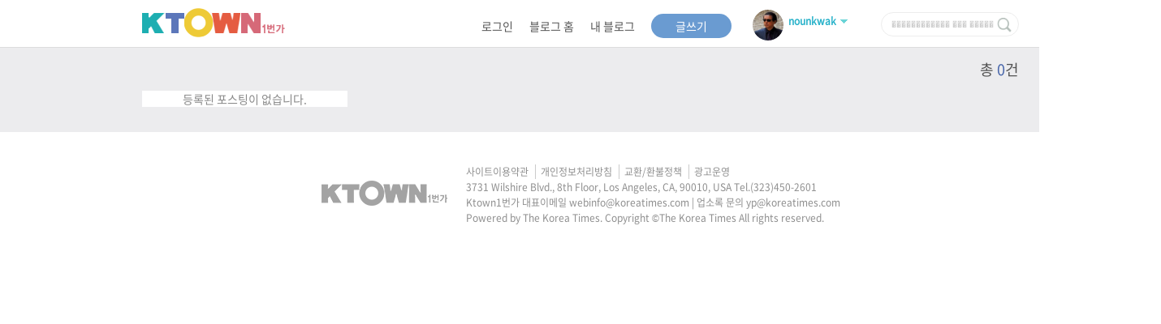

--- FILE ---
content_type: text/html; charset=UTF-8
request_url: http://rabbit.koreatimes.com/blog/nounkwak/?search=%EF%BF%BD%EF%BF%BD%EF%BF%BD%EF%BF%BD%EF%BF%BD%EF%BF%BD%EF%BF%BD%EF%BF%BD%EF%BF%BD%EF%BF%BD%EF%BF%BD%EF%BF%BD%20%EF%BF%BD%EF%BF%BD%EF%BF%BD%20%EF%BF%BD%EF%BF%BD%EF%BF%BD%EF%BF%BD%EF%BF%BD%EF%BF%BD
body_size: 13919
content:
<!DOCTYPE html>
<html lang="ko">

<head>
    
    <!-- Google Tag Manager -->
    <script>(function(w,d,s,l,i){w[l]=w[l]||[];w[l].push({'gtm.start':
    new Date().getTime(),event:'gtm.js'});var f=d.getElementsByTagName(s)[0],
    j=d.createElement(s),dl=l!='dataLayer'?'&l='+l:'';j.async=true;j.src=
    'https://www.googletagmanager.com/gtm.js?id='+i+dl;f.parentNode.insertBefore(j,f);
    })(window,document,'script','dataLayer','GTM-MTT38FW');</script>
    <!-- End Google Tag Manager --> 
    
    <meta charset="utf-8">
    <meta http-equiv="X-UA-Compatible" content="IE=edge,chrome=1">
    <meta name="viewport" content="width=device-width, initial-scale=1.0, maximum-scale=1.0, user-scalable=0">
    <meta name="keywords" content="한인타운, 한타, 케이타운, 케이 타운, 케이타운 일번가, 코리아타운, 코리아 타운, 한인 타운, 한인 커뮤니티, la 한인타운, sf 한인타운, ny 한인타운, dc 한인타운, seattle 한인타운,  미주 한인, 미국생활, 미국 생활 정보, 로컬소식, korean american,  koreatown, korea-town, ktown, k town, k-town, ktown1st, ktown-1st, ktown1st.com, news, newspaper, media, 한인, 구인, 구직, 렌트, 부동산, 자동차, 사고팔기, 중고장터, 맛집, 업소록, 블로그, 지식톡, 커뮤니티"/>    
    <meta name="referrer" content="unsafe-url" />
	<meta name="title" content="Cool | K블로그 | 케이타운 일번가" />
	<meta name="description" content="미국 생활은 케이타운 일번가 하나면 끝! 미국 생활에 꼭 필요한 정보를 한눈에 보실 수 있습니다." />
	<meta property="og:type" content="website" />
	<meta property="og:title" content="Cool | K블로그 | 케이타운 일번가" />
	<meta property="og:description" content="미국 생활은 케이타운 일번가 하나면 끝! 미국 생활에 꼭 필요한 정보를 한눈에 보실 수 있습니다." />
	<meta property="og:image" content="https://www.ktown1st.com/source/img/logo.png" />
	<meta property="og:url" content="https://www.ktown1st.com" />
	    
    <link rel="shortcut icon" type="image/x-icon" href="/source/img/favicon.png">
    <link rel="canonical" href="https://www.ktown1st.com">
    
    <title>Cool | K블로그 | 케이타운 일번가</title>

    
	<link rel="stylesheet" type="text/css" href="/source/third/jquery_core/jquery-ui-1.12/jquery-ui.min.css?v=91783052" />
	<link rel="stylesheet" type="text/css" href="/source/third/jquery_popdown/css/jquery.popdown.css?v=69405731" />
	<link rel="stylesheet" type="text/css" href="/source/third/jquery_notifit/notifit.css?v=70654231" />
	<link rel="stylesheet" type="text/css" href="/source/third/fancybox/dist/jquery.fancybox.min.css?v=40987261" />
	<link rel="stylesheet" type="text/css" href="/source/third/bxslider/css/jquery.bxslider.css?v=61957423" />
	<link rel="stylesheet" type="text/css" href="/source/css/style.css?v=91208345" />
	    
	<script type="text/javascript" src="/source/third/jquery_core/jquery-3.2.0.min.js?v=86709154"></script>
	<script type="text/javascript" src="/source/third/jquery_core/jquery-ui-1.12/jquery-ui.js?v=39258601"></script>
	<script type="text/javascript" src="/source/third/jquery_form/jquery.form.min.js?v=81452096"></script>
	<script type="text/javascript" src="/source/third/jquery_popdown/lib/jquery.popdown.js?v=91602873"></script>
	<script type="text/javascript" src="/source/third/fancybox/dist/jquery.fancybox.min.js?v=02197358"></script>
	<script type="text/javascript" src="/source/third/spin/spin.js?v=41586029"></script>
	<script type="text/javascript" src="/source/third/jquery_notifit/notifit.js?v=38790654"></script>
	<script type="text/javascript" src="/source/third/jquery_form/jquery.form.min.js?v=36725891"></script>
	<script type="text/javascript" src="/source/third/handlebars/handlebars-v4.0.5.js?v=78546093"></script>
	<script type="text/javascript" src="/source/third/handlebars/helper.js?v=68732091"></script>
	<script type="text/javascript" src="/source/third/bxslider/jquery.bxslider.js?v=20158647"></script>
	<script type="text/javascript" src="/source/js/lightbox.min.js?v=65483920"></script>
	<script type="text/javascript" src="/source/js/jsencrypt.min.js"></script>
	<script type="text/javascript" src="/source/js/global_common.js?v=06572841"></script>
	<script type="text/javascript" src="/source/js/front.js?v=70821659"></script>
	<script type="text/javascript" src="/source/js/event.js?v=46289307"></script>
	<script type="text/javascript" src="/source/js/common.js?v=71042836"></script>
	</head>

<body>
<!-- Google Tag Manager (noscript) -->
<noscript><iframe src="https://www.googletagmanager.com/ns.html?id=GTM-MTT38FW"
height="0" width="0" style="display:none;visibility:hidden"></iframe></noscript>
<!-- End Google Tag Manager (noscript) -->

<div id="wrap" >
    <div id='blog_header'>
        <script>
 
    $(document).ready(function() {
    
        $(document).on('click','.blog_submit',function() {
 
            location.href='/blog/nounkwak?search='+$('.blog_search_input').val();
               
        });
        
    });
    
</script>

<div class="blog_home_top">
    <div class="inner">
         <h2 class="blog_logo"><a href="/"><img src="/source/img/blog_logo_renewal.png" alt="KTOWN1번가" /></a></h2>
             <ul class="info">
                                      <li><a href="/user/login">로그인</a></li><!-- 로그인 -->
                                  <li><a href="/blog">블로그 홈</a></li>
                 <li><a href="/blog/my">내 블로그</a></li>
                 <li class="btn_posting"><a href="/admin/blog/upload">글쓰기</a></li>
                 <li class="topuser_name">
                                        <a href="/blog/nounkwak"><img class="first_img" src="/uploads/images/user/a4cf25bccd0d1d41c40c3c205e04db78.jpg" alt="내 정보 프로필"></a>  
                        <div class="blog_mypage basic more" style="cursor: pointer";>
                                                        <span>nounkwak</span>
                         </div>
                    <img class="second_img" src="/source/img/blog_myinfoarrow.png" alt="내 정보 보기" />
                    <div class="blog_myinfo">
                        <div class="info_top">
                            <a href="/blog/nounkwak"><h3>nounkwak</h3></a>
                                                        <div class="photo"><a href="/blog/nounkwak"><img src="/uploads/images/user/a4cf25bccd0d1d41c40c3c205e04db78.jpg" alt="프로필" /></a></div>
                        </div>
                        <a href="/blog/nounkwak">
                            <div class="info_blog">
                                <div class="tit">Cool</div>
                                <p class="txt">자유여행가</p>
                                <span>총 방문자 수
                                                                             <em>1,137,709</em>
                                      
                                </span>
                            </div>
                        </a>
                                           </div>
                 </li>
                 <li>
                    <div class="blog_search"><input type="text" class="blog_search_input" name="search" value="������������ ��� ������" placeholder="검색"/>
                        <input type="button" class="blog_submit">
                    </div>
                </li>
             </ul> 
     </div>
</div>
<!-- blog_top -->    </div>
    <div id="blog_main">
        <div id="blog_container">
            
<script type="text/javascript">

    $(document).ready(function(){
        var datas   = {"total_cnt":"0","paginations":{"total_page":0,"current_page":1,"per_page":"12"},"items":[]};
        global_common.call_handlebars('tpl_content_datas','box_content_datas',datas);
        global_common.call_handlebars('tpl_page','box_page',datas);

    });

    var blog_home   = {
        move_page  : function(page_)
        {
            $('#get_form').find('input[name=start]').val(page_);   
            global_common.form_ajax('get_form', function(json_){
                global_common.call_handlebars('tpl_content_datas','box_content_datas',json_.contents);
                global_common.call_handlebars('tpl_page','box_page',json_.contents); 
            });
        },
        
        content_delete  : function(json_)
        {
            if(front.check_validation(json_)) {
                front.show_notify('success','글이 삭제됐습니다.');
                blog_home.move_page(1);
            }
        }, 
    }
    
    
    
</script>

<script>
	$(document).ready(function(){
		
		$(".blog_home_contents").on("click", ".blog_home_top .more", function(){			
			$(".blog_myinfo").show();
			$(this).addClass("close");
		});
		$(".blog_home_contents").on("click", ".blog_home_top .close", function(){		
			$(".blog_myinfo").hide();
			$(this).removeClass("close");
		});
		
	});
</script>

<div class="blog_home_contents">

    <h4><span>총 <em>0</em>건</span></h4> 
    <div class="blog_list" id="box_content_datas"></div>
    <div class="paginate al_center" id="box_page"></div>
</div>

<script id="tpl_content_datas" type="text/x-handlebars-template">
    <ul>
	{{#compare total_cnt '==' 0}}
	   <li class="none_posting">등록된 포스팅이 없습니다.</li>
	{{else}}
    	{{#each items}} 
            <li> 
            	 <div class="main_cate">
                    <span class="cate">{{CATEGORY_NAME}}</span>                    
            		{{#if MAIN_IMAGE}}
    	        		<a href="/blog/nounkwak/{{SEQ}}" class="btn-mv-detail" data-form="detail_form" data-seq="{{SEQ}}">
    	        			<img src="{{MAIN_IMAGE}}" alt="{{TITLE}}" title="{{TITLE}}">
    	        		</a>
            		{{else}}
            			<a href="/blog/nounkwak/{{SEQ}}" class="btn-mv-detail" data-form="detail_form" data-seq="{{SEQ}}">
            				<img src="/source/img/empty_image.png" alt="ktown1st">
            			</a>
            		{{/if}}
                </div>
                <div class="cont">
                    <h3 class="tit"><a href="/blog/nounkwak/{{SEQ}}" class="btn-mv-detail" data-form="detail_form" data-seq="{{SEQ}}">{{TITLE}}</a></h3>
                    <em class="day">{{convert_date_format '-' '.' INPUT_TIME}}</em>
                    <p class="txt"><a href="/blog/nounkwak/{{SEQ}}" class="btn-mv-detail" data-form="detail_form" data-seq="{{SEQ}}">{{character_limiter CONTENT 200 '...'}}</a></p>
                    <div class="bottom">
                                                <div class="view_count" >
                            <img src="/source/img/ico_view_count_blog.png" alt="조회 수"><a href="/blog/nounkwak/{{SEQ}}" class="btn-mv-detail" data-form="detail_form" data-seq="{{SEQ}}">{{VIEW_COUNT}}</a>
                        </div>
                        <div class="review">
                            <img src="/source/img/ico_review_blog.png" alt="리뷰 수"><a href="/blog/nounkwak/{{SEQ}}" class="btn-mv-detail" data-form="detail_form" data-seq="{{SEQ}}">{{REVIEW_COUNT}}</a>
                        </div> 
                    </div>
                    <!-- bottom -->
                </div>
                    <!-- cont --> 
            </li> 
    	{{/each}}
	{{/compare}}
	</ul>
</script>



<script id="tpl_page" type="text/x-handlebars-template">
	{{#pagination this.paginations.current_page this.paginations.total_page 10}}

	{{#unless is_show_first}}
	<a class="first" onclick="blog_home.move_page(1); return false;"><img src="/source/img/ico_pre_left.png" alt="Prev" /></a>
	{{/unless}}

	{{#each pages}}
	{{#compare page '==' @root.paginations.current_page}}
	<strong>{{page}}{{@root.current_page}}</strong>
	{{else}}
	<a onclick="blog_home.move_page({{page}}); return false;">{{page}}</a>
	{{/compare}}
	{{/each}}

	{{#unless is_show_last}}
	<a class="last" onclick="blog_home.move_page({{total_page}}); return false;"><img src="/source/img/ico_pre_right.png" alt="Next" /></a>
	{{/unless}}

	{{/pagination}}
</script> 
<form action="/api/blog_article_list/get" method="get" id="get_form" name="get_form" autocomplete="off" data_type="json" onsubmit="return false" accept-charset="utf-8">
    <input type="hidden" name="start" value="1"/>
    <input type="hidden" name="per_page" value="12"/>
    <input type="hidden" name="search" value="������������ ��� ������"/>
    <input type="hidden" name="user_id" value="nounkwak"/>
</form>
        </div>
    </div>
    <!-- //wrapper -->
    <div id="footer"  >
	<div class="footer_contents">
		<div class="cont">
			<img src="/source/img/footer_logo.png" alt="한국일보" />

			<div class="txt">
				<div class="link">
					<a href="/terms" class="site">사이트이용약관</a>
					<a href="/privacy" class="user_link">개인정보처리방침</a>
					<a href="/refund" class="refund">교환/환불정책</a>
					<a href="/operate" class="operate">광고운영</a>
				</div>				
				3731 Wilshire Blvd., 8th Floor, Los Angeles, CA, 90010, USA Tel.<a href="tel:323-450-2601">(323)450-2601</a>
				<br>Ktown1번가 대표이메일 <a href="mailto:webinfo@koreatimes.com ">webinfo@koreatimes.com</a> | 업소록 문의 <a href="mailto:yp@koreatimes.com">yp@koreatimes.com</a>
				<br>Powered by The Korea Times. Copyright ©The Korea Times All rights reserved.
			</div>
		</div>
	</div>
</div>



<script type="text/javascript" src="https://wcs.naver.net/wcslog.js"></script>
<script type="text/javascript">
if(!wcs_add) var wcs_add = {};
wcs_add["wa"] = "4f3c5fa3ac3dc";
wcs_do();
</script>


</div>
</body>

</html>


--- FILE ---
content_type: text/css
request_url: http://rabbit.koreatimes.com/source/third/jquery_notifit/notifit.css?v=70654231
body_size: 1021
content:
#ui_notifIt{
    position: fixed;
    top: 10px;
    right: 10px;
    cursor: pointer;
    overflow: hidden;
    -webkit-box-shadow: 0px 3px 5px rgba(0, 0, 0, 0.3);
    -moz-box-shadow: 0px 3px 5px rgba(0, 0, 0, 0.3);
    -o-box-shadow: 0px 3px 5px rgba(0, 0, 0, 0.3);
    box-shadow: 0px 3px 5px rgba(0, 0, 0, 0.3);
    -wekbit-border-radius: 5px;
    -moz-border-radius: 5px;
    -o-border-radius: 5px;
    border-radius: 5px;
    z-index: 99999;
}
#ui_notifIt:hover{
    opacity: 1 !important;
}
#ui_notifIt p{
    text-align: center;
    font-family: sans-serif;
    font-size: 14px;
    padding: 0;
    margin: 0;
}

/* Color setup */
/* You are free to change all of this */
.notify_success{
    background-color: yellowgreen;
    color: white;
}
.notify_error{
    background-color: orangered;
    color: white;
}
.notify_warning{
    background-color: orange;
    color: white;
}
.notify_info{
    background-color: deepskyblue;
    color: white;
}
.notify_default{
    background-color: #EEE;
    color: #444;
}


--- FILE ---
content_type: text/css
request_url: http://rabbit.koreatimes.com/source/third/bxslider/css/jquery.bxslider.css?v=61957423
body_size: 5384
content:
/** VARIABLES
===================================*/
/** RESET AND LAYOUT
===================================*/
.bx-wrapper {
  position: relative;
  padding: 0;
  *zoom: 1;
  -ms-touch-action: pan-y;
  touch-action: pan-y;
}
.bx-wrapper img {
  max-width: 100%;
  display: block;
  margin:0 auto;
  height:-webkit-fill-available;
}
.bxslider {
  margin: 0;
  padding: 0;
}
ul.bxslider {
  list-style: none;
}

.bxslider li {min-width:730px;}
.bx-viewport {
  /* fix other elements on the page moving (in Chrome) */
  -webkit-transform: translateZ(0);
  max-height:400px!important;
}
/** THEME
===================================*/
.bx-wrapper {
  margin-top:20px;
}
.bx-wrapper .bx-pager,
.bx-wrapper .bx-controls-auto {
  position: absolute;
  bottom: -30px;
  width: 100%;
}
/* LOADER */
.bx-wrapper .bx-loading {
  min-height: 50px;
  background: url('../images/bx_loader.gif') center center no-repeat #ffffff;
  height: 100%;
  width: 100%;
  position: absolute;
  top: 0;
  left: 0;
  z-index: 2000;
}
/* PAGER */
.bx-pager {
  text-align: center;
  font-size: .85em;
  font-family: Arial;
  font-weight: bold;
  color: #666;
  padding-top: 10px;
  padding-bottom:10px;
}

.bx-pager a {
  display: inline-block;
  vertical-align: bottom;
  width:50px;
  height:50px;
  *zoom: 1;
  *display: inline;
  margin-right:15px;
}

.bx-pager a:last-child{
	margin-right:0px;
}

.bx-pager a img {
  text-indent: -9999px;
  display: block;
  width: 100%;
  height: 100%;

}
.bx-pager a:hover,
.bx-pager a.active,
.bx-pager a:focus {
  border: 2px solid #E67E22;
}

.bx-wrapper .bx-pager.bx-default-pager a {
  background: #666;
  text-indent: -9999px;
  display: block;
  width: 10px;
  height: 10px;
  margin: 0 5px;
  outline: 0;
  -moz-border-radius: 5px;
  -webkit-border-radius: 5px;
  border-radius: 5px;
}
.bx-wrapper .bx-pager.bx-default-pager a:hover,
.bx-wrapper .bx-pager.bx-default-pager a.active,
.bx-wrapper .bx-pager.bx-default-pager a:focus {
  background: #000;
}

.bx-wrapper .bx-pager-item,
.bx-wrapper .bx-controls-auto .bx-controls-auto-item {
  display: inline-block;
  vertical-align: bottom;
  *zoom: 1;
  *display: inline;
}
.bx-wrapper .bx-pager-item {
  font-size: 0;
  line-height: 0;
}

.bx-clone { display: none; }

/* DIRECTION CONTROLS (NEXT / PREV) */
.bx-wrapper .bx-prev {
  left:10px;
  background: url('../images/controls.png') no-repeat 0 -32px;
}
.bx-wrapper .bx-prev:hover,
.bx-wrapper .bx-prev:focus {
  background-position: 0 0;
}
.bx-wrapper .bx-next {
  right: 10px;
  background: url('../images/controls.png') no-repeat -43px -32px;
}
.bx-wrapper .bx-next:hover,
.bx-wrapper .bx-next:focus {
  /*background-position: -43px 0;*/
}
.bx-wrapper .bx-controls-direction a {
  position: absolute;
  top: 50%;
  margin-top: -16px;
  outline: 0;
  width: 32px;
  height: 32px;
  text-indent: -9999px;
  z-index: 9999;
}
.bx-wrapper .bx-controls-direction a.disabled {
  display: none;
}
/* AUTO CONTROLS (START / STOP) */
.bx-wrapper .bx-controls-auto {
  text-align: center;
}
.bx-wrapper .bx-controls-auto .bx-start {
  display: block;
  text-indent: -9999px;
  width: 10px;
  height: 11px;
  outline: 0;
  background: url('images/controls.png') -86px -11px no-repeat;
  margin: 0 3px;
}
.bx-wrapper .bx-controls-auto .bx-start:hover,
.bx-wrapper .bx-controls-auto .bx-start.active,
.bx-wrapper .bx-controls-auto .bx-start:focus {
  background-position: -86px 0;
}
.bx-wrapper .bx-controls-auto .bx-stop {
  display: block;
  text-indent: -9999px;
  width: 9px;
  height: 11px;
  outline: 0;
  background: url('../images/controls.png') -86px -44px no-repeat;
  margin: 0 3px;
}
.bx-wrapper .bx-controls-auto .bx-stop:hover,
.bx-wrapper .bx-controls-auto .bx-stop.active,
.bx-wrapper .bx-controls-auto .bx-stop:focus {
  background-position: -86px -33px;
}
/* PAGER WITH AUTO-CONTROLS HYBRID LAYOUT */
.bx-wrapper .bx-controls.bx-has-controls-auto.bx-has-pager .bx-pager {
  text-align: left;
  width: 80%;
}
.bx-wrapper .bx-controls.bx-has-controls-auto.bx-has-pager .bx-controls-auto {
  right: 0;
  width: 35px;
}
/* IMAGE CAPTIONS */
.bx-wrapper .bx-caption {
  position: absolute;
  bottom: 0;
  left: 0;
  background: #666;
  background: rgba(80, 80, 80, 0.75);
  width: 100%;
}
.bx-wrapper .bx-caption span {
  color: #fff;
  font-family: Arial;
  display: block;
  font-size: .85em;
  padding: 10px;
}

/************recommend_store, ujyang***************/
.recommend_bx-wrapper {
  position: relative;
  padding: 0;
  *zoom: 1;
  -ms-touch-action: pan-y;
  touch-action: pan-y;
}
.recommend_bx-wrapper img {
  max-width: 100%;
  display: block;
  margin:0 auto;
  height:-webkit-fill-available;
}
.recommend_bxslider {
  margin: 0;
  padding: 0;
}
ul.recommend_bxslider {
  list-style: none;
}

.recommend_bxslider li {min-width:730px;}
.recommend_bx-viewport {
  /* fix other elements on the page moving (in Chrome) */
  -webkit-transform: translateZ(0);
  max-height:400px!important;
}
/**************************************************/

/* k쇼핑 */
.shop_slide_banner_wrap .bx-wrapper { margin-bottom:0; }
.shop_slide_banner_wrap .bx-controls { position:absolute; bottom:30px; left:12px; width:90%; }
.shop_slide_banner_wrap .bx-pager {text-align:center;bottom:-15px;padding-top:0;}
.shop_slide_banner_wrap .bx-pager a { background:rgba(0,0,0,0.4) !important; }
.shop_slide_banner_wrap .bx-pager a.active { background:#fff !important; }
